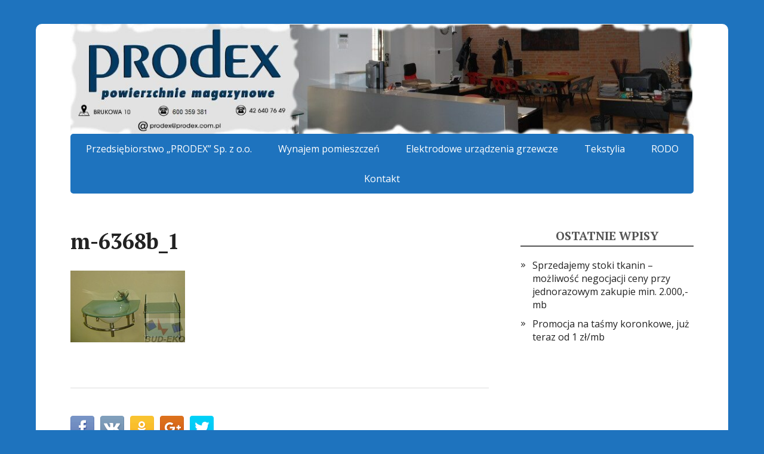

--- FILE ---
content_type: text/html; charset=UTF-8
request_url: http://www.prodex.com.pl/m-6368b_1
body_size: 8351
content:
<!DOCTYPE html>
<html dir="ltr" lang="pl-PL" prefix="og: https://ogp.me/ns#">
<head>
	<!--[if IE]>
	<meta http-equiv="X-UA-Compatible" content="IE=9; IE=8; IE=7; IE=edge" /><![endif]-->
	<meta charset="utf-8" />
	<meta name="viewport" content="width=device-width, initial-scale=1.0">

	<title>m-6368b_1 | Przedsiębiorstwo &quot;PRODEX&quot; Sp. z o.o.</title>
	<style>img:is([sizes="auto" i], [sizes^="auto," i]) { contain-intrinsic-size: 3000px 1500px }</style>
	
		<!-- All in One SEO 4.9.3 - aioseo.com -->
	<meta name="robots" content="max-image-preview:large" />
	<meta name="author" content="Rafal"/>
	<link rel="canonical" href="http://www.prodex.com.pl/m-6368b_1" />
	<meta name="generator" content="All in One SEO (AIOSEO) 4.9.3" />
		<meta property="og:locale" content="pl_PL" />
		<meta property="og:site_name" content="Przedsiębiorstwo &quot;PRODEX&quot; Sp. z o.o.                                    | Wynajem pomieszczeń magazynowych" />
		<meta property="og:type" content="article" />
		<meta property="og:title" content="m-6368b_1 | Przedsiębiorstwo &quot;PRODEX&quot; Sp. z o.o." />
		<meta property="og:url" content="http://www.prodex.com.pl/m-6368b_1" />
		<meta property="article:published_time" content="2017-03-06T09:01:55+00:00" />
		<meta property="article:modified_time" content="2017-03-06T09:01:55+00:00" />
		<meta name="twitter:card" content="summary" />
		<meta name="twitter:title" content="m-6368b_1 | Przedsiębiorstwo &quot;PRODEX&quot; Sp. z o.o." />
		<script type="application/ld+json" class="aioseo-schema">
			{"@context":"https:\/\/schema.org","@graph":[{"@type":"BreadcrumbList","@id":"http:\/\/www.prodex.com.pl\/m-6368b_1#breadcrumblist","itemListElement":[{"@type":"ListItem","@id":"http:\/\/www.prodex.com.pl#listItem","position":1,"name":"Home","item":"http:\/\/www.prodex.com.pl","nextItem":{"@type":"ListItem","@id":"http:\/\/www.prodex.com.pl\/m-6368b_1#listItem","name":"m-6368b_1"}},{"@type":"ListItem","@id":"http:\/\/www.prodex.com.pl\/m-6368b_1#listItem","position":2,"name":"m-6368b_1","previousItem":{"@type":"ListItem","@id":"http:\/\/www.prodex.com.pl#listItem","name":"Home"}}]},{"@type":"ItemPage","@id":"http:\/\/www.prodex.com.pl\/m-6368b_1#itempage","url":"http:\/\/www.prodex.com.pl\/m-6368b_1","name":"m-6368b_1 | Przedsi\u0119biorstwo \"PRODEX\" Sp. z o.o.","inLanguage":"pl-PL","isPartOf":{"@id":"http:\/\/www.prodex.com.pl\/#website"},"breadcrumb":{"@id":"http:\/\/www.prodex.com.pl\/m-6368b_1#breadcrumblist"},"author":{"@id":"http:\/\/www.prodex.com.pl\/archiwa\/author\/rafal#author"},"creator":{"@id":"http:\/\/www.prodex.com.pl\/archiwa\/author\/rafal#author"},"datePublished":"2017-03-06T10:01:55+01:00","dateModified":"2017-03-06T10:01:55+01:00"},{"@type":"Organization","@id":"http:\/\/www.prodex.com.pl\/#organization","name":"Przedsi\u0119biorstwo \"PRODEX\" Sp. z o.o.","description":"Wynajem pomieszcze\u0144 magazynowych","url":"http:\/\/www.prodex.com.pl\/"},{"@type":"Person","@id":"http:\/\/www.prodex.com.pl\/archiwa\/author\/rafal#author","url":"http:\/\/www.prodex.com.pl\/archiwa\/author\/rafal","name":"Rafal"},{"@type":"WebSite","@id":"http:\/\/www.prodex.com.pl\/#website","url":"http:\/\/www.prodex.com.pl\/","name":"Przedsi\u0119biorstwo \"PRODEX\" Sp. z o.o.","description":"Wynajem pomieszcze\u0144 magazynowych","inLanguage":"pl-PL","publisher":{"@id":"http:\/\/www.prodex.com.pl\/#organization"}}]}
		</script>
		<!-- All in One SEO -->

<link rel='dns-prefetch' href='//fonts.googleapis.com' />
<link rel="alternate" type="application/rss+xml" title="Przedsiębiorstwo &quot;PRODEX&quot; Sp. z o.o.                                    &raquo; Kanał z wpisami" href="http://www.prodex.com.pl/feed" />
<link rel="alternate" type="application/rss+xml" title="Przedsiębiorstwo &quot;PRODEX&quot; Sp. z o.o.                                    &raquo; Kanał z komentarzami" href="http://www.prodex.com.pl/comments/feed" />
<link rel="alternate" type="application/rss+xml" title="Przedsiębiorstwo &quot;PRODEX&quot; Sp. z o.o.                                    &raquo; m-6368b_1 Kanał z komentarzami" href="http://www.prodex.com.pl/feed/?attachment_id=521" />
<script type="text/javascript">
/* <![CDATA[ */
window._wpemojiSettings = {"baseUrl":"https:\/\/s.w.org\/images\/core\/emoji\/15.0.3\/72x72\/","ext":".png","svgUrl":"https:\/\/s.w.org\/images\/core\/emoji\/15.0.3\/svg\/","svgExt":".svg","source":{"concatemoji":"http:\/\/www.prodex.com.pl\/wp-includes\/js\/wp-emoji-release.min.js?ver=6.7.4"}};
/*! This file is auto-generated */
!function(i,n){var o,s,e;function c(e){try{var t={supportTests:e,timestamp:(new Date).valueOf()};sessionStorage.setItem(o,JSON.stringify(t))}catch(e){}}function p(e,t,n){e.clearRect(0,0,e.canvas.width,e.canvas.height),e.fillText(t,0,0);var t=new Uint32Array(e.getImageData(0,0,e.canvas.width,e.canvas.height).data),r=(e.clearRect(0,0,e.canvas.width,e.canvas.height),e.fillText(n,0,0),new Uint32Array(e.getImageData(0,0,e.canvas.width,e.canvas.height).data));return t.every(function(e,t){return e===r[t]})}function u(e,t,n){switch(t){case"flag":return n(e,"\ud83c\udff3\ufe0f\u200d\u26a7\ufe0f","\ud83c\udff3\ufe0f\u200b\u26a7\ufe0f")?!1:!n(e,"\ud83c\uddfa\ud83c\uddf3","\ud83c\uddfa\u200b\ud83c\uddf3")&&!n(e,"\ud83c\udff4\udb40\udc67\udb40\udc62\udb40\udc65\udb40\udc6e\udb40\udc67\udb40\udc7f","\ud83c\udff4\u200b\udb40\udc67\u200b\udb40\udc62\u200b\udb40\udc65\u200b\udb40\udc6e\u200b\udb40\udc67\u200b\udb40\udc7f");case"emoji":return!n(e,"\ud83d\udc26\u200d\u2b1b","\ud83d\udc26\u200b\u2b1b")}return!1}function f(e,t,n){var r="undefined"!=typeof WorkerGlobalScope&&self instanceof WorkerGlobalScope?new OffscreenCanvas(300,150):i.createElement("canvas"),a=r.getContext("2d",{willReadFrequently:!0}),o=(a.textBaseline="top",a.font="600 32px Arial",{});return e.forEach(function(e){o[e]=t(a,e,n)}),o}function t(e){var t=i.createElement("script");t.src=e,t.defer=!0,i.head.appendChild(t)}"undefined"!=typeof Promise&&(o="wpEmojiSettingsSupports",s=["flag","emoji"],n.supports={everything:!0,everythingExceptFlag:!0},e=new Promise(function(e){i.addEventListener("DOMContentLoaded",e,{once:!0})}),new Promise(function(t){var n=function(){try{var e=JSON.parse(sessionStorage.getItem(o));if("object"==typeof e&&"number"==typeof e.timestamp&&(new Date).valueOf()<e.timestamp+604800&&"object"==typeof e.supportTests)return e.supportTests}catch(e){}return null}();if(!n){if("undefined"!=typeof Worker&&"undefined"!=typeof OffscreenCanvas&&"undefined"!=typeof URL&&URL.createObjectURL&&"undefined"!=typeof Blob)try{var e="postMessage("+f.toString()+"("+[JSON.stringify(s),u.toString(),p.toString()].join(",")+"));",r=new Blob([e],{type:"text/javascript"}),a=new Worker(URL.createObjectURL(r),{name:"wpTestEmojiSupports"});return void(a.onmessage=function(e){c(n=e.data),a.terminate(),t(n)})}catch(e){}c(n=f(s,u,p))}t(n)}).then(function(e){for(var t in e)n.supports[t]=e[t],n.supports.everything=n.supports.everything&&n.supports[t],"flag"!==t&&(n.supports.everythingExceptFlag=n.supports.everythingExceptFlag&&n.supports[t]);n.supports.everythingExceptFlag=n.supports.everythingExceptFlag&&!n.supports.flag,n.DOMReady=!1,n.readyCallback=function(){n.DOMReady=!0}}).then(function(){return e}).then(function(){var e;n.supports.everything||(n.readyCallback(),(e=n.source||{}).concatemoji?t(e.concatemoji):e.wpemoji&&e.twemoji&&(t(e.twemoji),t(e.wpemoji)))}))}((window,document),window._wpemojiSettings);
/* ]]> */
</script>
<style id='wp-emoji-styles-inline-css' type='text/css'>

	img.wp-smiley, img.emoji {
		display: inline !important;
		border: none !important;
		box-shadow: none !important;
		height: 1em !important;
		width: 1em !important;
		margin: 0 0.07em !important;
		vertical-align: -0.1em !important;
		background: none !important;
		padding: 0 !important;
	}
</style>
<link rel='stylesheet' id='wp-block-library-css' href='http://www.prodex.com.pl/wp-includes/css/dist/block-library/style.min.css?ver=6.7.4' type='text/css' media='all' />
<link rel='stylesheet' id='aioseo/css/src/vue/standalone/blocks/table-of-contents/global.scss-css' href='http://www.prodex.com.pl/wp-content/plugins/all-in-one-seo-pack/dist/Lite/assets/css/table-of-contents/global.e90f6d47.css?ver=4.9.3' type='text/css' media='all' />
<style id='classic-theme-styles-inline-css' type='text/css'>
/*! This file is auto-generated */
.wp-block-button__link{color:#fff;background-color:#32373c;border-radius:9999px;box-shadow:none;text-decoration:none;padding:calc(.667em + 2px) calc(1.333em + 2px);font-size:1.125em}.wp-block-file__button{background:#32373c;color:#fff;text-decoration:none}
</style>
<style id='global-styles-inline-css' type='text/css'>
:root{--wp--preset--aspect-ratio--square: 1;--wp--preset--aspect-ratio--4-3: 4/3;--wp--preset--aspect-ratio--3-4: 3/4;--wp--preset--aspect-ratio--3-2: 3/2;--wp--preset--aspect-ratio--2-3: 2/3;--wp--preset--aspect-ratio--16-9: 16/9;--wp--preset--aspect-ratio--9-16: 9/16;--wp--preset--color--black: #000000;--wp--preset--color--cyan-bluish-gray: #abb8c3;--wp--preset--color--white: #ffffff;--wp--preset--color--pale-pink: #f78da7;--wp--preset--color--vivid-red: #cf2e2e;--wp--preset--color--luminous-vivid-orange: #ff6900;--wp--preset--color--luminous-vivid-amber: #fcb900;--wp--preset--color--light-green-cyan: #7bdcb5;--wp--preset--color--vivid-green-cyan: #00d084;--wp--preset--color--pale-cyan-blue: #8ed1fc;--wp--preset--color--vivid-cyan-blue: #0693e3;--wp--preset--color--vivid-purple: #9b51e0;--wp--preset--gradient--vivid-cyan-blue-to-vivid-purple: linear-gradient(135deg,rgba(6,147,227,1) 0%,rgb(155,81,224) 100%);--wp--preset--gradient--light-green-cyan-to-vivid-green-cyan: linear-gradient(135deg,rgb(122,220,180) 0%,rgb(0,208,130) 100%);--wp--preset--gradient--luminous-vivid-amber-to-luminous-vivid-orange: linear-gradient(135deg,rgba(252,185,0,1) 0%,rgba(255,105,0,1) 100%);--wp--preset--gradient--luminous-vivid-orange-to-vivid-red: linear-gradient(135deg,rgba(255,105,0,1) 0%,rgb(207,46,46) 100%);--wp--preset--gradient--very-light-gray-to-cyan-bluish-gray: linear-gradient(135deg,rgb(238,238,238) 0%,rgb(169,184,195) 100%);--wp--preset--gradient--cool-to-warm-spectrum: linear-gradient(135deg,rgb(74,234,220) 0%,rgb(151,120,209) 20%,rgb(207,42,186) 40%,rgb(238,44,130) 60%,rgb(251,105,98) 80%,rgb(254,248,76) 100%);--wp--preset--gradient--blush-light-purple: linear-gradient(135deg,rgb(255,206,236) 0%,rgb(152,150,240) 100%);--wp--preset--gradient--blush-bordeaux: linear-gradient(135deg,rgb(254,205,165) 0%,rgb(254,45,45) 50%,rgb(107,0,62) 100%);--wp--preset--gradient--luminous-dusk: linear-gradient(135deg,rgb(255,203,112) 0%,rgb(199,81,192) 50%,rgb(65,88,208) 100%);--wp--preset--gradient--pale-ocean: linear-gradient(135deg,rgb(255,245,203) 0%,rgb(182,227,212) 50%,rgb(51,167,181) 100%);--wp--preset--gradient--electric-grass: linear-gradient(135deg,rgb(202,248,128) 0%,rgb(113,206,126) 100%);--wp--preset--gradient--midnight: linear-gradient(135deg,rgb(2,3,129) 0%,rgb(40,116,252) 100%);--wp--preset--font-size--small: 13px;--wp--preset--font-size--medium: 20px;--wp--preset--font-size--large: 36px;--wp--preset--font-size--x-large: 42px;--wp--preset--spacing--20: 0.44rem;--wp--preset--spacing--30: 0.67rem;--wp--preset--spacing--40: 1rem;--wp--preset--spacing--50: 1.5rem;--wp--preset--spacing--60: 2.25rem;--wp--preset--spacing--70: 3.38rem;--wp--preset--spacing--80: 5.06rem;--wp--preset--shadow--natural: 6px 6px 9px rgba(0, 0, 0, 0.2);--wp--preset--shadow--deep: 12px 12px 50px rgba(0, 0, 0, 0.4);--wp--preset--shadow--sharp: 6px 6px 0px rgba(0, 0, 0, 0.2);--wp--preset--shadow--outlined: 6px 6px 0px -3px rgba(255, 255, 255, 1), 6px 6px rgba(0, 0, 0, 1);--wp--preset--shadow--crisp: 6px 6px 0px rgba(0, 0, 0, 1);}:where(.is-layout-flex){gap: 0.5em;}:where(.is-layout-grid){gap: 0.5em;}body .is-layout-flex{display: flex;}.is-layout-flex{flex-wrap: wrap;align-items: center;}.is-layout-flex > :is(*, div){margin: 0;}body .is-layout-grid{display: grid;}.is-layout-grid > :is(*, div){margin: 0;}:where(.wp-block-columns.is-layout-flex){gap: 2em;}:where(.wp-block-columns.is-layout-grid){gap: 2em;}:where(.wp-block-post-template.is-layout-flex){gap: 1.25em;}:where(.wp-block-post-template.is-layout-grid){gap: 1.25em;}.has-black-color{color: var(--wp--preset--color--black) !important;}.has-cyan-bluish-gray-color{color: var(--wp--preset--color--cyan-bluish-gray) !important;}.has-white-color{color: var(--wp--preset--color--white) !important;}.has-pale-pink-color{color: var(--wp--preset--color--pale-pink) !important;}.has-vivid-red-color{color: var(--wp--preset--color--vivid-red) !important;}.has-luminous-vivid-orange-color{color: var(--wp--preset--color--luminous-vivid-orange) !important;}.has-luminous-vivid-amber-color{color: var(--wp--preset--color--luminous-vivid-amber) !important;}.has-light-green-cyan-color{color: var(--wp--preset--color--light-green-cyan) !important;}.has-vivid-green-cyan-color{color: var(--wp--preset--color--vivid-green-cyan) !important;}.has-pale-cyan-blue-color{color: var(--wp--preset--color--pale-cyan-blue) !important;}.has-vivid-cyan-blue-color{color: var(--wp--preset--color--vivid-cyan-blue) !important;}.has-vivid-purple-color{color: var(--wp--preset--color--vivid-purple) !important;}.has-black-background-color{background-color: var(--wp--preset--color--black) !important;}.has-cyan-bluish-gray-background-color{background-color: var(--wp--preset--color--cyan-bluish-gray) !important;}.has-white-background-color{background-color: var(--wp--preset--color--white) !important;}.has-pale-pink-background-color{background-color: var(--wp--preset--color--pale-pink) !important;}.has-vivid-red-background-color{background-color: var(--wp--preset--color--vivid-red) !important;}.has-luminous-vivid-orange-background-color{background-color: var(--wp--preset--color--luminous-vivid-orange) !important;}.has-luminous-vivid-amber-background-color{background-color: var(--wp--preset--color--luminous-vivid-amber) !important;}.has-light-green-cyan-background-color{background-color: var(--wp--preset--color--light-green-cyan) !important;}.has-vivid-green-cyan-background-color{background-color: var(--wp--preset--color--vivid-green-cyan) !important;}.has-pale-cyan-blue-background-color{background-color: var(--wp--preset--color--pale-cyan-blue) !important;}.has-vivid-cyan-blue-background-color{background-color: var(--wp--preset--color--vivid-cyan-blue) !important;}.has-vivid-purple-background-color{background-color: var(--wp--preset--color--vivid-purple) !important;}.has-black-border-color{border-color: var(--wp--preset--color--black) !important;}.has-cyan-bluish-gray-border-color{border-color: var(--wp--preset--color--cyan-bluish-gray) !important;}.has-white-border-color{border-color: var(--wp--preset--color--white) !important;}.has-pale-pink-border-color{border-color: var(--wp--preset--color--pale-pink) !important;}.has-vivid-red-border-color{border-color: var(--wp--preset--color--vivid-red) !important;}.has-luminous-vivid-orange-border-color{border-color: var(--wp--preset--color--luminous-vivid-orange) !important;}.has-luminous-vivid-amber-border-color{border-color: var(--wp--preset--color--luminous-vivid-amber) !important;}.has-light-green-cyan-border-color{border-color: var(--wp--preset--color--light-green-cyan) !important;}.has-vivid-green-cyan-border-color{border-color: var(--wp--preset--color--vivid-green-cyan) !important;}.has-pale-cyan-blue-border-color{border-color: var(--wp--preset--color--pale-cyan-blue) !important;}.has-vivid-cyan-blue-border-color{border-color: var(--wp--preset--color--vivid-cyan-blue) !important;}.has-vivid-purple-border-color{border-color: var(--wp--preset--color--vivid-purple) !important;}.has-vivid-cyan-blue-to-vivid-purple-gradient-background{background: var(--wp--preset--gradient--vivid-cyan-blue-to-vivid-purple) !important;}.has-light-green-cyan-to-vivid-green-cyan-gradient-background{background: var(--wp--preset--gradient--light-green-cyan-to-vivid-green-cyan) !important;}.has-luminous-vivid-amber-to-luminous-vivid-orange-gradient-background{background: var(--wp--preset--gradient--luminous-vivid-amber-to-luminous-vivid-orange) !important;}.has-luminous-vivid-orange-to-vivid-red-gradient-background{background: var(--wp--preset--gradient--luminous-vivid-orange-to-vivid-red) !important;}.has-very-light-gray-to-cyan-bluish-gray-gradient-background{background: var(--wp--preset--gradient--very-light-gray-to-cyan-bluish-gray) !important;}.has-cool-to-warm-spectrum-gradient-background{background: var(--wp--preset--gradient--cool-to-warm-spectrum) !important;}.has-blush-light-purple-gradient-background{background: var(--wp--preset--gradient--blush-light-purple) !important;}.has-blush-bordeaux-gradient-background{background: var(--wp--preset--gradient--blush-bordeaux) !important;}.has-luminous-dusk-gradient-background{background: var(--wp--preset--gradient--luminous-dusk) !important;}.has-pale-ocean-gradient-background{background: var(--wp--preset--gradient--pale-ocean) !important;}.has-electric-grass-gradient-background{background: var(--wp--preset--gradient--electric-grass) !important;}.has-midnight-gradient-background{background: var(--wp--preset--gradient--midnight) !important;}.has-small-font-size{font-size: var(--wp--preset--font-size--small) !important;}.has-medium-font-size{font-size: var(--wp--preset--font-size--medium) !important;}.has-large-font-size{font-size: var(--wp--preset--font-size--large) !important;}.has-x-large-font-size{font-size: var(--wp--preset--font-size--x-large) !important;}
:where(.wp-block-post-template.is-layout-flex){gap: 1.25em;}:where(.wp-block-post-template.is-layout-grid){gap: 1.25em;}
:where(.wp-block-columns.is-layout-flex){gap: 2em;}:where(.wp-block-columns.is-layout-grid){gap: 2em;}
:root :where(.wp-block-pullquote){font-size: 1.5em;line-height: 1.6;}
</style>
<link rel='stylesheet' id='basic-fonts-css' href='//fonts.googleapis.com/css?family=PT+Serif%3A400%2C700%7COpen+Sans%3A400%2C400italic%2C700%2C700italic&#038;subset=latin%2Ccyrillic&#038;ver=1' type='text/css' media='all' />
<link rel='stylesheet' id='basic-style-css' href='http://www.prodex.com.pl/wp-content/themes/basic/style.css?ver=1' type='text/css' media='all' />
<script type="text/javascript" src="http://www.prodex.com.pl/wp-includes/js/tinymce/tinymce.min.js?ver=49110-20201110-tadv-5900" id="wp-tinymce-root-js"></script>
<script type="text/javascript" src="http://www.prodex.com.pl/wp-includes/js/tinymce/plugins/compat3x/plugin.min.js?ver=49110-20201110-tadv-5900" id="wp-tinymce-js"></script>
<script type="text/javascript" src="http://www.prodex.com.pl/wp-includes/js/jquery/jquery.min.js?ver=3.7.1" id="jquery-core-js"></script>
<script type="text/javascript" src="http://www.prodex.com.pl/wp-includes/js/jquery/jquery-migrate.min.js?ver=3.4.1" id="jquery-migrate-js"></script>
<link rel="https://api.w.org/" href="http://www.prodex.com.pl/wp-json/" /><link rel="alternate" title="JSON" type="application/json" href="http://www.prodex.com.pl/wp-json/wp/v2/media/521" /><link rel="EditURI" type="application/rsd+xml" title="RSD" href="http://www.prodex.com.pl/xmlrpc.php?rsd" />
<meta name="generator" content="WordPress 6.7.4" />
<link rel='shortlink' href='http://www.prodex.com.pl/?p=521' />
<link rel="alternate" title="oEmbed (JSON)" type="application/json+oembed" href="http://www.prodex.com.pl/wp-json/oembed/1.0/embed?url=http%3A%2F%2Fwww.prodex.com.pl%2Fm-6368b_1" />
<link rel="alternate" title="oEmbed (XML)" type="text/xml+oembed" href="http://www.prodex.com.pl/wp-json/oembed/1.0/embed?url=http%3A%2F%2Fwww.prodex.com.pl%2Fm-6368b_1&#038;format=xml" />
<!-- BEGIN Customizer CSS -->
<style type='text/css' id='basic-customizer-css'>.sitetitle{position:relative}.logo{position:absolute;top:0;left:0;width:100%;z-index:1;}a:hover,#logo,.bx-controls a:hover .fa{color:#1e73be}a:hover{color:#1e73be}blockquote,q,input:focus,textarea:focus,select:focus{border-color:#1e73be}input[type=submit],input[type=button],button,.submit,.button,.woocommerce #respond input#submit.alt,.woocommerce a.button.alt,.woocommerce button.button.alt, .woocommerce input.button.alt,.woocommerce #respond input#submit.alt:hover,.woocommerce a.button.alt:hover,.woocommerce button.button.alt:hover,.woocommerce input.button.alt:hover,#mobile-menu,.top-menu,.top-menu .sub-menu,.top-menu .children,.more-link,.nav-links a:hover,.nav-links .current,#footer{background-color:#1e73be}@media screen and (max-width:1023px){.topnav{background-color:#1e73be}}</style>
<!-- END Customizer CSS -->
<style type="text/css" id="custom-background-css">
body.custom-background { background-color: #1e73be; }
</style>
	<link rel="icon" href="http://www.prodex.com.pl/wp-content/uploads/2017/02/cropped-zdjecie-32x32.jpg" sizes="32x32" />
<link rel="icon" href="http://www.prodex.com.pl/wp-content/uploads/2017/02/cropped-zdjecie-192x192.jpg" sizes="192x192" />
<link rel="apple-touch-icon" href="http://www.prodex.com.pl/wp-content/uploads/2017/02/cropped-zdjecie-180x180.jpg" />
<meta name="msapplication-TileImage" content="http://www.prodex.com.pl/wp-content/uploads/2017/02/cropped-zdjecie-270x270.jpg" />

</head>
<body class="attachment attachment-template-default single single-attachment postid-521 attachmentid-521 attachment-jpeg custom-background layout-">
<div class="wrapper clearfix">

	
		<!-- BEGIN header -->
	<header id="header" class="clearfix">

        <div class="header-top-wrap">
        
                        <div class="sitetitle maxwidth grid center">

                <div class="logo">

                                            <a id="logo" href="http://www.prodex.com.pl/" class="blog-name">
                                            </a>
                    
                    
                    
                </div>
                            </div>

        		<div class="header-image">
			<img src="http://www.prodex.com.pl/wp-content/uploads/2023/12/cropped-888888.jpg" width="1080" height="190" alt="" srcset="http://www.prodex.com.pl/wp-content/uploads/2023/12/cropped-888888.jpg 1080w, http://www.prodex.com.pl/wp-content/uploads/2023/12/cropped-888888-300x53.jpg 300w, http://www.prodex.com.pl/wp-content/uploads/2023/12/cropped-888888-1024x180.jpg 1024w, http://www.prodex.com.pl/wp-content/uploads/2023/12/cropped-888888-768x135.jpg 768w" sizes="(max-width: 1080px) 100vw, 1080px" decoding="async" fetchpriority="high" />		</div>
	        </div>

		        <div class="topnav">

			<div id="mobile-menu" class="mm-active">Menu</div>

			<nav>
				<ul class="top-menu maxwidth clearfix"><li id="menu-item-244" class="menu-item menu-item-type-post_type menu-item-object-page menu-item-home menu-item-244"><a href="http://www.prodex.com.pl/">Przedsiębiorstwo „PRODEX” Sp. z o.o.</a></li>
<li id="menu-item-280" class="menu-item menu-item-type-post_type menu-item-object-page menu-item-280"><a href="http://www.prodex.com.pl/wynajem-pomieszczen">Wynajem pomieszczeń</a></li>
<li id="menu-item-250" class="menu-item menu-item-type-post_type menu-item-object-page menu-item-250"><a href="http://www.prodex.com.pl/elektrodowe-urzadzenia-grzewcze">Elektrodowe urządzenia grzewcze</a></li>
<li id="menu-item-251" class="menu-item menu-item-type-post_type menu-item-object-page menu-item-251"><a href="http://www.prodex.com.pl/tekstylia">Tekstylia</a></li>
<li id="menu-item-248" class="menu-item menu-item-type-post_type menu-item-object-page menu-item-248"><a href="http://www.prodex.com.pl/rodo">RODO</a></li>
<li id="menu-item-245" class="menu-item menu-item-type-post_type menu-item-object-page menu-item-245"><a href="http://www.prodex.com.pl/kontakt">Kontakt</a></li>
</ul>			</nav>

		</div>
		
	</header>
	<!-- END header -->

	

	<div id="main" class="maxwidth clearfix">
				<!-- BEGIN content -->
	
	<main id="content" class="content">

	
<article class="post-521 attachment type-attachment status-inherit" itemscope itemtype="http://schema.org/Article">		<h1 itemprop="headline">m-6368b_1</h1>
		<aside class="meta"></aside>	<div class="entry-box clearfix" itemprop='articleBody'>

		<p class="attachment"><a href='http://www.prodex.com.pl/wp-content/uploads/2017/03/m-6368b_1.jpg'><img decoding="async" width="192" height="120" src="http://www.prodex.com.pl/wp-content/uploads/2017/03/m-6368b_1.jpg" class="attachment-medium size-medium" alt="" /></a></p>
<div class="html-before-content"></div>
<div class="entry">
</div>
<div class="html-after-content"></div>
<div class='social_share clearfix'><p class='socshare-title'></p>
			<a rel="nofollow" class="psb fb" target="_blank" href="http://www.facebook.com/sharer.php?u=http://www.prodex.com.pl/m-6368b_1&amp;t=m-6368b_1&amp;src=sp" title="Udostępnij w Facebook"></a>
			<a rel="nofollow" class="psb vk" target="_blank" href="http://vkontakte.ru/share.php?url=http://www.prodex.com.pl/m-6368b_1" title="Udostępnij w VK"></a>
			<a rel="nofollow" class="psb ok" target="_blank" href="https://connect.ok.ru/offer?url=http://www.prodex.com.pl/m-6368b_1&amp;title=m-6368b_1" title="Udostępnij w OK"></a>
			<a rel="nofollow" class="psb gp" target="_blank" href="https://plus.google.com/share?url=http://www.prodex.com.pl/m-6368b_1"  title="Udostępnij w Google+"></a>
			<a rel="nofollow" class="psb tw" target="_blank" href="http://twitter.com/share?url=http://www.prodex.com.pl/m-6368b_1&amp;text=m-6368b_1" title="Udostępnij w Twitter"></a>
			</div>
	</div> 		<aside class="meta"></aside>
	<!-- Schema.org Article markup -->
		<div class="markup">

			<meta itemscope itemprop="mainEntityOfPage" content="http://www.prodex.com.pl/m-6368b_1" />

			<div itemprop="image" itemscope itemtype="https://schema.org/ImageObject">
				<link itemprop="url" href="http://www.prodex.com.pl/wp-content/themes/basic/img/default.jpg">
				<link itemprop="contentUrl" href="http://www.prodex.com.pl/wp-content/themes/basic/img/default.jpg">
				<meta itemprop="width" content="80">
				<meta itemprop="height" content="80">
			</div>

			<meta itemprop="datePublished" content="2017-03-06T10:01:55+01:00">
			<meta itemprop="dateModified" content="2017-03-06T10:01:55+01:00" />
			<meta itemprop="author" content="Rafal">

			<div itemprop="publisher" itemscope itemtype="https://schema.org/Organization">
				<meta itemprop="name" content="Przedsiębiorstwo &quot;PRODEX&quot; Sp. z o.o.                                   ">
				<meta itemprop="address" content="Russia">
				<meta itemprop="telephone" content="+7 (000) 000-000-00">
				<div itemprop="logo" itemscope itemtype="https://schema.org/ImageObject">
					<link itemprop="url" href="http://www.prodex.com.pl/wp-content/themes/basic/img/logo.jpg">
					<link itemprop="contentUrl" href="http://www.prodex.com.pl/wp-content/themes/basic/img/logo.jpg">
				</div>
			</div>

		</div>
		<!-- END markup -->
		
	</article>


<div id="comments" class="comments-area">

	<div id="respond" class="comment-respond">
		<h3 id="reply-title" class="comment-reply-title">Dodaj komentarz</h3><p class="must-log-in">Musisz się <a href="http://www.prodex.com.pl/wp-login.php?redirect_to=http%3A%2F%2Fwww.prodex.com.pl%2Fm-6368b_1">zalogować</a>, aby móc dodać komentarz.</p>	</div><!-- #respond -->
	
</div><!-- #comments -->		


	</main> <!-- #content -->
	
<!-- BEGIN #sidebar -->
<aside id="sidebar" class="block">
	<ul id="widgetlist">

    
		<li id="recent-posts-2" class="widget widget_recent_entries">
		<p class="wtitle">Ostatnie wpisy</p>
		<ul>
											<li>
					<a href="http://www.prodex.com.pl/archiwa/958">Sprzedajemy stoki tkanin &#8211; możliwość negocjacji ceny przy jednorazowym zakupie min. 2.000,- mb</a>
									</li>
											<li>
					<a href="http://www.prodex.com.pl/archiwa/954">Promocja na taśmy koronkowe, już teraz od 1 zł/mb</a>
									</li>
					</ul>

		</li>
	</ul>
</aside>
<!-- END #sidebar -->

</div>
<!-- #main -->


<footer id="footer" class="">

	
		<div class="footer-menu maxwidth">
		<ul class="footmenu clearfix"><li class="menu-item menu-item-type-post_type menu-item-object-page menu-item-home menu-item-244"><a href="http://www.prodex.com.pl/">Przedsiębiorstwo „PRODEX” Sp. z o.o.</a></li>
<li class="menu-item menu-item-type-post_type menu-item-object-page menu-item-280"><a href="http://www.prodex.com.pl/wynajem-pomieszczen">Wynajem pomieszczeń</a></li>
<li class="menu-item menu-item-type-post_type menu-item-object-page menu-item-250"><a href="http://www.prodex.com.pl/elektrodowe-urzadzenia-grzewcze">Elektrodowe urządzenia grzewcze</a></li>
<li class="menu-item menu-item-type-post_type menu-item-object-page menu-item-251"><a href="http://www.prodex.com.pl/tekstylia">Tekstylia</a></li>
<li class="menu-item menu-item-type-post_type menu-item-object-page menu-item-248"><a href="http://www.prodex.com.pl/rodo">RODO</a></li>
<li class="menu-item menu-item-type-post_type menu-item-object-page menu-item-245"><a href="http://www.prodex.com.pl/kontakt">Kontakt</a></li>
</ul>	</div>
	
	    	<div class="copyrights maxwidth grid">
		<div class="copytext col6">
			<p id="copy">
				<!--noindex--><a href="http://www.prodex.com.pl/" rel="nofollow">Przedsiębiorstwo &quot;PRODEX&quot; Sp. z o.o.                                   </a><!--/noindex--> &copy; 2026				<br/>
				<span class="copyright-text"></span>
							</p>
		</div>

		<div class="themeby col6 tr">
			<p id="designedby">
				Szablon utworzony przez				<!--noindex--><a href="https://wp-puzzle.com/" target="_blank" rel="external nofollow">WP Puzzle</a><!--/noindex-->
			</p>
						<div class="footer-counter"><a href='http://www.counterliczniki.com'>licznik odwiedzin Joomla</a> <script type='text/javascript' src='https://www.counterliczniki.com/auth.php?id=076e51c4f7958e88407f8792813b9826f78e9d7c'></script>
<script type="text/javascript" src="https://www.counterliczniki.com/pl/home/counter/259380/t/5"></script></div>
		</div>
	</div>
    	
</footer>


</div> 
<!-- .wrapper -->

<a id="toTop">&#10148;</a>

<!--[if lt IE 9]>
<script type="text/javascript" src="http://www.prodex.com.pl/wp-content/themes/basic/js/html5shiv.min.js?ver=3.7.3" id="basic-html5shiv-js"></script>
<![endif]-->
<script type="text/javascript" src="http://www.prodex.com.pl/wp-content/themes/basic/js/functions.js?ver=1" id="basic-scripts-js"></script>

</body>
</html>

--- FILE ---
content_type: application/javascript
request_url: https://www.counterliczniki.com/pl/home/counter/259380/t/5
body_size: -43
content:
	document.write('<a href="https://www.counterliczniki.com/pl/home/stats/id/259380" target="_blank"><br><img src="https://www.counterliczniki.com/en/counter/render/259380/t/5" border="0" class="counterimg"></a>');